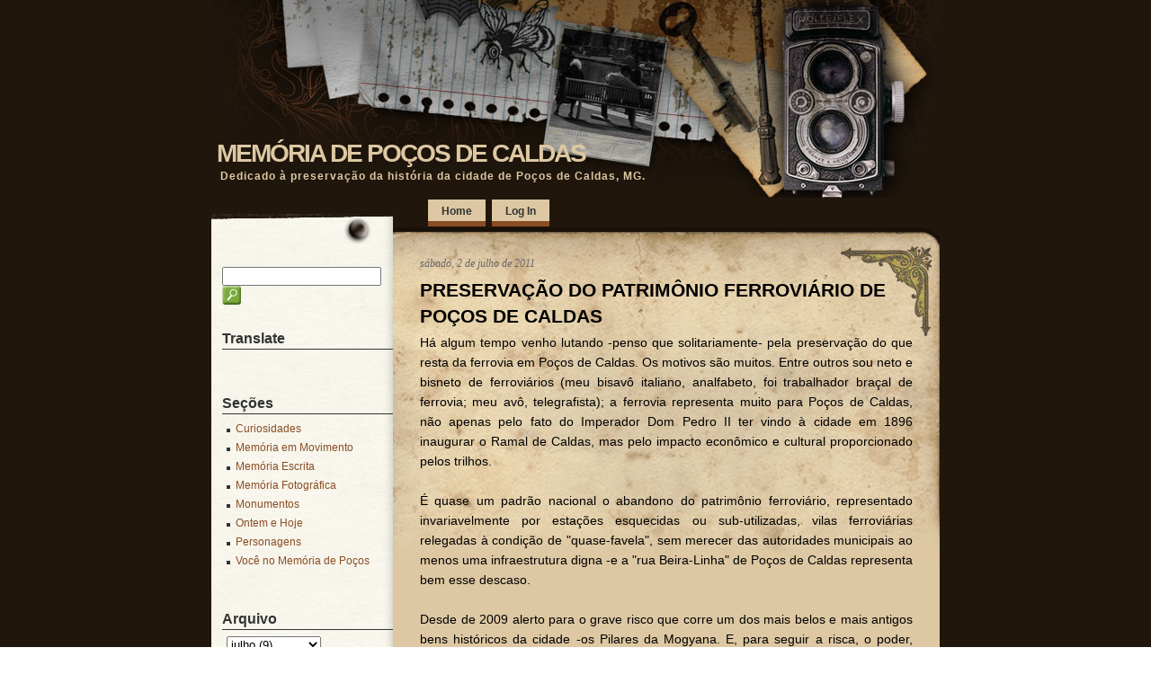

--- FILE ---
content_type: text/html; charset=UTF-8
request_url: http://www.memoriadepocos.com.br/2011/07/preservacao-do-patrimonio-ferroviario.html
body_size: 19918
content:
<!DOCTYPE html>
<html dir='ltr' xmlns='http://www.w3.org/1999/xhtml' xmlns:b='http://www.google.com/2005/gml/b' xmlns:data='http://www.google.com/2005/gml/data' xmlns:expr='http://www.google.com/2005/gml/expr'>
<head>
<link href='https://www.blogger.com/static/v1/widgets/2944754296-widget_css_bundle.css' rel='stylesheet' type='text/css'/>
<meta content='text/html; charset=UTF-8' http-equiv='Content-Type'/>
<meta content='blogger' name='generator'/>
<link href='http://www.memoriadepocos.com.br/favicon.ico' rel='icon' type='image/x-icon'/>
<link href='http://www.memoriadepocos.com.br/2011/07/preservacao-do-patrimonio-ferroviario.html' rel='canonical'/>
<link rel="alternate" type="application/atom+xml" title="MEMÓRIA DE POÇOS DE CALDAS - Atom" href="http://www.memoriadepocos.com.br/feeds/posts/default" />
<link rel="alternate" type="application/rss+xml" title="MEMÓRIA DE POÇOS DE CALDAS - RSS" href="http://www.memoriadepocos.com.br/feeds/posts/default?alt=rss" />
<link rel="service.post" type="application/atom+xml" title="MEMÓRIA DE POÇOS DE CALDAS - Atom" href="https://www.blogger.com/feeds/4063622504868995642/posts/default" />

<link rel="alternate" type="application/atom+xml" title="MEMÓRIA DE POÇOS DE CALDAS - Atom" href="http://www.memoriadepocos.com.br/feeds/3578567424523398485/comments/default" />
<!--Can't find substitution for tag [blog.ieCssRetrofitLinks]-->
<link href='https://blogger.googleusercontent.com/img/b/R29vZ2xl/AVvXsEgwt5coVP2TKZWjnc-6GGDpyThdQCtlAGSXTCWJbje_KMi6e6ZaSazk1hWk_BkXkzxckYENd2PtZYArY-BpyYpFvi_6Z_4BniXvIvPopWH2LkR3nR61fop_0GD-dqv4RA2fiFZ-2zPxlss/s320/mog1.jpg' rel='image_src'/>
<meta content='http://www.memoriadepocos.com.br/2011/07/preservacao-do-patrimonio-ferroviario.html' property='og:url'/>
<meta content='PRESERVAÇÃO DO PATRIMÔNIO FERROVIÁRIO DE POÇOS DE CALDAS' property='og:title'/>
<meta content='Há algum tempo venho lutando -penso que solitariamente- pela preservação do que resta da ferrovia em Poços de Caldas. Os motivos são muitos....' property='og:description'/>
<meta content='https://blogger.googleusercontent.com/img/b/R29vZ2xl/AVvXsEgwt5coVP2TKZWjnc-6GGDpyThdQCtlAGSXTCWJbje_KMi6e6ZaSazk1hWk_BkXkzxckYENd2PtZYArY-BpyYpFvi_6Z_4BniXvIvPopWH2LkR3nR61fop_0GD-dqv4RA2fiFZ-2zPxlss/w1200-h630-p-k-no-nu/mog1.jpg' property='og:image'/>
<title>MEMÓRIA DE POÇOS DE CALDAS: PRESERVAÇÃO DO PATRIMÔNIO FERROVIÁRIO DE POÇOS DE CALDAS</title>
<style id='page-skin-1' type='text/css'><!--
/*
-----------------------------------------------
Blogger Template Style
Name:     Old Album
Author:   Klodian
URL:      www.deluxetemplates.net
Date:     February 2010
License:  This free Blogger template is licensed under the Creative Commons Attribution 3.0 License, which permits both personal and commercial use.
However, to satisfy the 'attribution' clause of the license, you are required to keep the footer links intact which provides due credit to its authors. For more specific details about the license, you may visit the URL below:
http://creativecommons.org/licenses/by/3.0/
----------------------------------------------- */
#navbar-iframe {
display: none !important;
}
/* Variable definitions
====================
<Variable name="bgcolor" description="Page Background Color"
type="color" default="#fff">
<Variable name="textcolor" description="Text Color"
type="color" default="#333">
<Variable name="linkcolor" description="Link Color"
type="color" default="#58a">
<Variable name="pagetitlecolor" description="Blog Title Color"
type="color" default="#666">
<Variable name="descriptioncolor" description="Blog Description Color"
type="color" default="#999">
<Variable name="titlecolor" description="Post Title Color"
type="color" default="#c60">
<Variable name="bordercolor" description="Border Color"
type="color" default="#ccc">
<Variable name="sidebarcolor" description="Sidebar Title Color"
type="color" default="#999">
<Variable name="sidebartextcolor" description="Sidebar Text Color"
type="color" default="#666">
<Variable name="visitedlinkcolor" description="Visited Link Color"
type="color" default="#999">
<Variable name="bodyfont" description="Text Font"
type="font" default="normal normal 100% Georgia, Serif">
<Variable name="headerfont" description="Sidebar Title Font"
type="font"
default="normal normal 78% 'Trebuchet MS',Trebuchet,Arial,Verdana,Sans-serif">
<Variable name="pagetitlefont" description="Blog Title Font"
type="font"
default="normal normal 200% Georgia, Serif">
<Variable name="descriptionfont" description="Blog Description Font"
type="font"
default="normal normal 78% 'Trebuchet MS', Trebuchet, Arial, Verdana, Sans-serif">
<Variable name="postfooterfont" description="Post Footer Font"
type="font"
default="normal normal 78% 'Trebuchet MS', Trebuchet, Arial, Verdana, Sans-serif">
<Variable name="startSide" description="Side where text starts in blog language"
type="automatic" default="left">
<Variable name="endSide" description="Side where text ends in blog language"
type="automatic" default="right">
*/
/* Use this with templates/template-twocol.html */
body {
-moz-background-inline-policy:continuous;
background:url("https://blogger.googleusercontent.com/img/b/R29vZ2xl/AVvXsEiO2rnSVfATvGHleaJk9_zPc7NpFosdFhP0kXYGTo97Va-Xw73XOkFWRC8NpjAjj7XgqckcJLjJxatSoq8uPfExs3mfGwA8zcHVk4_clI64hEluL2LO8Uomk-mBiPgAZH7hBMkBwSwrzI4/s1600/bg.gif") repeat scroll 0 0 transparent;
color:#333333;
font:small Georgia Serif;
margin:0;
}
a:link {
color:#8A4D24;
text-decoration:none;
}
a:visited {
color:#8A4D24;
text-decoration:none;
}
a:hover {
color:#5588AA;
text-decoration:underline;
}
a img {
border-width:0;
}
#header-wrapper {
-moz-background-inline-policy:continuous;
background:url("https://blogger.googleusercontent.com/img/b/R29vZ2xl/AVvXsEjGQe76imaxXWqjPJSUjhKSQR4q3c3Cn2JduroXwpCIWyuguVJjT7jy7ZcwNrcX_tk1D7u9PGOeO4jUDJ2s-n0u5MOuDlzsRZgkeM6vf-9Y_opZriQqY7opV5XLx5488JillRHjAZGpSIk/s1600/header_bg.jpg") no-repeat scroll 0 0 transparent;
height:220px;
margin:0 auto;
width:810px;
}
#header-inner {
background-position:center center;
margin-left:auto;
margin-right:auto;
}
#header {
color:#DDC8A3;
text-align:left;
}
#header h1 {
font:bold 28px arial;
letter-spacing:-2px;
margin:0;
padding:155px 20px 2px 6px;
text-transform:none;
}
#header a {
color:#DDC8A3;
text-decoration:none;
}
#header a:hover {
color:#DDC8A3;
}
#header .description {
color:#DDC8A3;
font:bold 12px arial;
letter-spacing:1px;
margin:0;
max-width:700px;
padding:0 20px 15px 10px;
text-transform:none;
}
#header img {
margin-left:auto;
margin-right:auto;
}
#outer-wrapper {
font:100% arial;
margin:0 auto;
padding:0;
text-align:left;
width:810px;
}
#main-wrapper {
-moz-background-inline-policy:continuous;
background:url("https://blogger.googleusercontent.com/img/b/R29vZ2xl/AVvXsEiQhgyoGZDHAoriPP58Kp9pu3QiwLRrrNxXiER4YW4Eilm12XP5kd38X-sRTOPuRIFleBdE5Lfg6e0gPT0lNIERFg0xm_rLgKyTgy3cU4nC8TI_aJ0LGniE2SWs1A00OexA76u_7LDJ6rQ/s1600/content_bg.gif") no-repeat scroll 0 0 #DDC8A3;
float:right;
margin-bottom:-38px;
overflow:hidden;
padding-left:30px;
padding-right:30px;
padding-top:45px;
width:548px;
}
#sidebar-wrapper {
-moz-background-inline-policy:continuous;
background:url("https://blogger.googleusercontent.com/img/b/R29vZ2xl/AVvXsEiD0Ww8NWqIfC5CsdYgWsW0CYM-XiNtzFOTkrC1lCLufkHlx1PlNdoV-2HmeVWWPr36rkoi72kDCytKsVfG7zkc39P8fclkgRyItXAHm_s4PvIW_9pS2VgMwUR_eo_39tk_pezQe39G6YQ/s1600/sidebar_bg_rpt.gif") repeat-y scroll 0 75px transparent;
float:left;
font-size:12px;
margin-top:75px;
overflow:hidden;
padding-left:12px;
width:190px;
}
h2 {
border-bottom:1px solid #333333;
color:#333333;
font:bold 16px/1.4em arial;
letter-spacing:0;
margin:1.5em 0 7px;
text-transform:none;
}
h2.date-header {
border:medium none;
color:#666666;
font-family:georgia;
font-size:12px;
font-style:italic;
font-weight:normal;
margin:1.5em 0 0.5em;
}
.post {
margin:0.5em 0 1.5em;
padding-bottom:1.5em;
}
.post a {
text-decoration:underline;
}
.post h3 {
color:#626262;
font-size:21px;
font-weight:bold;
line-height:1.4em;
margin:0.25em 0 0;
padding:0 0 4px;
}
.post h3 a, .post h3 a:visited, .post h3 strong {
color:#000000;
display:block;
font-weight:bold;
text-decoration:none;
}
.post h3 strong, .post h3 a:hover {
color:#333333;
}
.post-body {
color:#000000;
font-size:14px;
line-height:1.6em;
margin:0 0 0.75em;
}
.post-body blockquote {
line-height:1.3em;
}
.post-footer {
border-top:1px solid #626262;
color:#666666;
font:italic 12px/1.4em georgia;
letter-spacing:0;
margin:0.75em 0;
padding-left:8px;
padding-top:4px;
text-transform:none;
}
.comment-link {
}
.post img {
border:1px solid #CCCCCC;
padding:2px;
}
.post blockquote {
font-family:georgia;
font-style:italic;
margin:1em 20px;
}
.post blockquote p {
margin:0.75em 0;
}
#comments h4 {
color:#666666;
font-weight:bold;
letter-spacing:0.2em;
line-height:1.4em;
margin:1em 0;
text-transform:none;
}
#comments-block {
line-height:1.6em;
margin:1em 0 1.5em;
}
#comments-block .comment-author {
-moz-background-inline-policy:continuous;
background:none repeat scroll 0 0 #DDCFB0;
border:1px solid #DDCFB0;
font-size:15px;
font-weight:bold;
margin-right:20px;
padding:5px;
}
#comments .blogger-comment-icon, .blogger-comment-icon {
-moz-background-inline-policy:continuous;
background:none repeat scroll 0 0 #EEEEEE;
border-color:#CCCCCC #CCCCCC #EEEEEE;
border-style:solid;
border-width:2px 1px 1px;
line-height:16px;
padding:5px;
}
#comments-block .comment-body {
border-left:1px solid #DDCFB0;
border-right:1px solid #DDCFB0;
margin-left:0;
margin-right:20px;
padding:7px;
}
#comments-block .comment-footer {
border-bottom:1px solid #DDCFB0;
border-left:1px solid #DDCFB0;
border-right:1px solid #DDCFB0;
font-size:11px;
line-height:1.4em;
margin:-0.25em 20px 2em 0;
padding:5px;
text-transform:none;
}
#comments-block .comment-body p {
margin:0 0 0.75em;
}
.deleted-comment {
color:gray;
font-style:italic;
}
#blog-pager-newer-link {
float:left;
}
#blog-pager-older-link {
float:right;
}
#blog-pager {
text-align:center;
}
.feed-links {
clear:both;
line-height:2.5em;
}
.sidebar {
color:#666666;
line-height:1.5em;
}
.sidebar ul {
list-style:none outside none;
margin:0;
padding:0;
}
.sidebar li {
-moz-background-inline-policy:continuous;
background:url("https://blogger.googleusercontent.com/img/b/R29vZ2xl/AVvXsEgcaxudzPv20qXlwkw1fFx2-ZEQYZiffcLFu08upBVmPJWBjYGbpYdlts0I5_0h2ursj3Wp_4Ylbnn1lxL6F9I-XT1F_MTEyc8_T5LCayq7r_EeS1QrWQ0krRoh6vCNJIfQ_sndx_LUEPU/s1600/bulled.png") no-repeat scroll left center transparent;
line-height:1.5em;
margin:0;
padding:0 0 0.25em 10px;
}
.sidebar .widget, .main .widget {
margin:0 0 1.5em;
padding:0 0 1.5em;
}
.main .Blog {
border-bottom-width:0;
}
.profile-img {
border:1px solid #CCCCCC;
float:left;
margin:0 5px 5px 0;
padding:4px;
}
.profile-data {
color:#999999;
font:bold 78%/1.6em 'Trebuchet MS',Trebuchet,Arial,Verdana,Sans-serif;
letter-spacing:0.1em;
margin:0;
text-transform:uppercase;
}
.profile-datablock {
margin:0.5em 0;
}
.profile-textblock {
line-height:1.6em;
margin:0.5em 0;
}
.profile-link {
font:78% 'Trebuchet MS',Trebuchet,Arial,Verdana,Sans-serif;
letter-spacing:0.1em;
text-transform:uppercase;
}
#footer {
-moz-background-inline-policy:continuous;
background:url("https://blogger.googleusercontent.com/img/b/R29vZ2xl/AVvXsEgxf8WbUEvrrCZbgPkUEV-MX4vr2nzWnOvgQPeZGfJZAWGZZPergm2xVjBKeSAolxbjHZKhDFTcUOe2Hm75Ch2SQPHJwMso8CFkAsEUFGEcVQF2VWb-3nUApbCm-JqfWrsyw-5jSyZxDRw/s1600/footer_bg.jpg") no-repeat scroll 0 0 transparent;
clear:both;
font-size:11px;
height:183px;
margin-left:202px;
position:relative;
text-align:left;
width:608px;
}
#footer p#footer_inside {
color:#000000;
padding-left:20px;
padding-top:90px;
position:relative;
text-align:left;
width:580px;
}
#footer img {
margin-top:2px;
vertical-align:text-bottom;
}
#content-wrapper {
-moz-background-inline-policy:continuous;
background:url("https://blogger.googleusercontent.com/img/b/R29vZ2xl/AVvXsEieWt_O-g1yIRF0vXHpbWQb8sJg5OyC4j0P0TipQxClUhtmaX_Tati42xE6aDjhn1X6OsTggQLv7mXRPvh811WWUyTZxQhTbtfiyDcA2zP5vIMj6R1K5Vhao1AcXkem9gd1OU7r3ncyrOY/s1600/side_nav_bg.gif") no-repeat scroll 0 0 transparent;
float:left;
margin-bottom:-16px;
width:810px;
}
ul#top_pages li a, ul#top_pages li a:link, ul#top_pages li a:visited {
color:#333333;
display:block;
text-decoration:none;
}
ul#top_pages li a:hover, ul#top_pages li a:active {
color:#50771C;
display:block;
text-decoration:underline;
}
ul#top_pages {
color:#000000;
float:left;
list-style:none outside none;
margin:2px 0 -30px 234px;
padding:0;
position:relative;
}
ul#top_pages li {
-moz-background-inline-policy:continuous;
background:none repeat scroll 0 0 #DDC8A3;
border-bottom:6px solid #8A4D24;
color:#000000;
float:left;
font-size:12px;
font-weight:bold;
margin-left:7px;
padding:6px 15px 4px;
text-align:center;
}
.widget-content {
padding-left:5px;
}
#searchform {
float:left;
margin-bottom:15px;
margin-left:-3px;
margin-right:0;
padding-top:13px;
text-align:center;
}
#sidebar #searchform #s {
color:#626262;
float:left;
font-size:13px;
height:14px;
margin-left:3px;
padding:2px;
width:156px;
}
* html #sidebar #searchform #s {
font-size:12px;
}
#sidebar #searchsubmit {
float:left;
padding:0 0 0 4px;
}
.widget_search #searchform {
float:left;
margin:0 auto 15px;
padding:0;
text-align:center;
}
* html .widget_search #searchform {
float:left;
margin:0 auto 15px 2px;
padding:0;
text-align:center;
}
.widget_search #searchform #s {
color:#626262;
float:left;
font-size:13px;
height:14px;
padding:2px;
width:156px;
}
* html .widget_search #searchform #s {
font-size:12px;
}
.widget_search #searchsubmit {
float:left;
padding:0 0 0 4px;
}
.single_search {
height:14px;
margin:20px 0 0 160px;
}
.single_search #searchform {
float:left;
margin:0 auto 15px;
padding:0;
text-align:center;
}
* html .single_search #searchform {
float:left;
margin:0 auto 15px 2px;
padding:0;
text-align:center;
}
.single_search #searchform #s {
color:#626262;
float:left;
font-size:13px;
height:14px;
padding:2px;
width:156px;
}
* html .single_search #searchform #s {
font-size:12px;
}
.single_search #searchsubmit {
float:left;
padding:0 0 0 4px;
}

--></style>
<link href='https://www.blogger.com/dyn-css/authorization.css?targetBlogID=4063622504868995642&amp;zx=d8cf399e-57a8-4211-a48c-84fd9d532ddc' media='none' onload='if(media!=&#39;all&#39;)media=&#39;all&#39;' rel='stylesheet'/><noscript><link href='https://www.blogger.com/dyn-css/authorization.css?targetBlogID=4063622504868995642&amp;zx=d8cf399e-57a8-4211-a48c-84fd9d532ddc' rel='stylesheet'/></noscript>
<meta name='google-adsense-platform-account' content='ca-host-pub-1556223355139109'/>
<meta name='google-adsense-platform-domain' content='blogspot.com'/>

</head>
<body>
<div class='navbar section' id='navbar'><div class='widget Navbar' data-version='1' id='Navbar1'><script type="text/javascript">
    function setAttributeOnload(object, attribute, val) {
      if(window.addEventListener) {
        window.addEventListener('load',
          function(){ object[attribute] = val; }, false);
      } else {
        window.attachEvent('onload', function(){ object[attribute] = val; });
      }
    }
  </script>
<div id="navbar-iframe-container"></div>
<script type="text/javascript" src="https://apis.google.com/js/platform.js"></script>
<script type="text/javascript">
      gapi.load("gapi.iframes:gapi.iframes.style.bubble", function() {
        if (gapi.iframes && gapi.iframes.getContext) {
          gapi.iframes.getContext().openChild({
              url: 'https://www.blogger.com/navbar/4063622504868995642?po\x3d3578567424523398485\x26origin\x3dhttp://www.memoriadepocos.com.br',
              where: document.getElementById("navbar-iframe-container"),
              id: "navbar-iframe"
          });
        }
      });
    </script><script type="text/javascript">
(function() {
var script = document.createElement('script');
script.type = 'text/javascript';
script.src = '//pagead2.googlesyndication.com/pagead/js/google_top_exp.js';
var head = document.getElementsByTagName('head')[0];
if (head) {
head.appendChild(script);
}})();
</script>
</div></div>
<div id='outer-wrapper'><div id='wrap2'>
<!-- skip links for text browsers -->
<span id='skiplinks' style='display:none;'>
<a href='#main'>skip to main </a> |
      <a href='#sidebar'>skip to sidebar</a>
</span>
<div id='header-wrapper'>
<div class='header section' id='header'><div class='widget Header' data-version='1' id='Header1'>
<div id='header-inner'>
<div class='titlewrapper'>
<h1 class='title'>
<a href='http://www.memoriadepocos.com.br/'>
MEMÓRIA DE POÇOS DE CALDAS
</a>
</h1>
</div>
<div class='descriptionwrapper'>
<p class='description'><span>Dedicado à preservação da história da cidade de Poços de Caldas, MG.</span></p>
</div>
</div>
</div></div>
</div>
<ul id='top_pages'>
<li class='page_item page-item-2'><a Title='Início' href='http://www.memoriadepocos.com.br/'>Home</a></li>
<li class='page_item page-item-2'><a href='http://www.blogger.com/home' title='Log In'>Log In</a></li>
</ul>
<div id='content-wrapper'>
<div id='crosscol-wrapper' style='text-align:center'>
<div class='crosscol no-items section' id='crosscol'></div>
</div>
<div id='main-wrapper'>
<div class='main section' id='main'><div class='widget Blog' data-version='1' id='Blog1'>
<div class='blog-posts hfeed'>
<!--Can't find substitution for tag [defaultAdStart]-->
<h2 class='date-header'>sábado, 2 de julho de 2011</h2>
<div class='post hentry uncustomized-post-template'>
<a name='3578567424523398485'></a>
<h3 class='post-title entry-title'>
<a href='http://www.memoriadepocos.com.br/2011/07/preservacao-do-patrimonio-ferroviario.html'>PRESERVAÇÃO DO PATRIMÔNIO FERROVIÁRIO DE POÇOS DE CALDAS</a>
</h3>
<div class='post-header-line-1'></div>
<div class='post-body entry-content'>
<div class="MsoNormal" style="margin-bottom: 0pt; text-align: justify;">Há algum tempo venho lutando -penso que solitariamente- pela preservação do que resta da ferrovia em Poços de Caldas. Os motivos são muitos. Entre outros sou neto e bisneto de ferroviários (meu bisavô italiano, analfabeto, foi trabalhador braçal de ferrovia; meu avô, telegrafista); a ferrovia representa muito para Poços de Caldas, não apenas pelo fato do Imperador Dom Pedro II ter vindo à cidade em 1896 inaugurar o Ramal de Caldas, mas pelo impacto econômico e cultural proporcionado pelos trilhos.</div><div class="MsoNormal" style="margin-bottom: 0pt; text-align: justify;">&nbsp;&nbsp; </div><div class="MsoNormal" style="margin-bottom: 0pt; text-align: justify;">É quase um padrão nacional o abandono do patrimônio ferroviário, representado invariavelmente por estações esquecidas ou sub-utilizadas, vilas ferroviárias relegadas à&nbsp;condição de "quase-favela", sem merecer das autoridades municipais ao menos uma infraestrutura digna -e a "rua Beira-Linha" de Poços de Caldas representa bem esse descaso.</div><div class="MsoNormal" style="margin-bottom: 0pt; text-align: justify;">&nbsp;&nbsp; </div><div class="MsoNormal" style="margin-bottom: 0pt; text-align: justify;">Desde de 2009 alerto para o grave risco que corre um dos mais belos e mais antigos bens históricos da cidade -os Pilares da Mogyana. E, para seguir a risca, o poder, especialmente prefeito, vice-prefeita, todos os vereadores e alguns secretários sequer ousaram responder os emails a eles enviados, pedindo um olhar sério para o logradouro, prestes a ser trucidado pela expansão imobiliária que toma conta das regiões entre o Jardim Europa e a PUC.</div><div class="MsoNormal" style="margin-bottom: 0pt; text-align: justify;">&nbsp;&nbsp; </div><div class="MsoNormal" style="margin-bottom: 0pt; text-align: justify;">Como não obtive resposta das autoridades acima -talvez por medo de se comprometerem junto a um cidadão que não lhes traz qualquer benefício direto, também praxe dessa "categoria profissional", restam os caminhos alternativos. Um desses caminhos é o Conselho de Defesa do Patrimônio Histórico. Sou cético em relação à maioria desses conselhos, que para mim quase sempre têm sua existência amparada em meras formalidades legais. Interessante destacar, ainda,&nbsp;que quando interessa, autoridades sabem até o celular de qualquer cidadão e se esmeram no discurso fajuto do democrático contato com o&nbsp; Povo. Balela.</div><div class="MsoNormal" style="margin-bottom: 0pt; text-align: justify;">&nbsp; &nbsp;</div><div class="MsoNormal" style="margin-bottom: 0pt; text-align: justify;">Em 21 de junho de 2011 estive acompanhando uma visita às obras da Thermas Antonio Carlos (assunto para breve) e aproveitei a oportunidade para entregar, em mãos, ao presidente do Conselho acima citado, o material que pode ser lido a seguir.&nbsp;</div><div class="MsoNormal" style="margin-bottom: 0pt; text-align: justify;">&nbsp;&nbsp; </div><div class="MsoNormal" style="margin-bottom: 0pt; text-align: justify;">Se você também é um apaixonado por ferrovias e, como eu, percebe que estamos perdendo o trem -com perdão do trocadilho- de alguns bons projetos (entre os quais o trem turístico de Campinas a Poços de Caldas, que não caminha pela falta de 10 km de trilhos) e a falta de&nbsp;vontade da prefeitura de ao menos ouvir os cidadãos e buscar os recursos de um desses PACs do turismo ou equivalentes, faça um grande favor à nossa cidade e abrace essa causa, encaminhando o assunto para quem você considere importante e corajoso o suficiente para entender que ferrovia não é coisa de museu. E, evidentemente, lembre a eles que ano que vem teremos eleições.</div><div class="MsoNormal" style="margin-bottom: 0pt; text-align: justify;">&nbsp;&nbsp; </div><div class="MsoNormal" style="margin-bottom: 0pt; text-align: justify;">Segue o material encaminhado ao Conselho:</div><div class="MsoNormal" style="margin-bottom: 0cm;">&nbsp; </div><div class="MsoNormal" style="margin-bottom: 0cm;"></div><div class="MsoNormal" style="margin-bottom: 0cm;"><span style="mso-bidi-font-family: Arial; mso-fareast-font-family: &quot;Times New Roman&quot;; mso-fareast-language: PT-BR;">Poços de Caldas, 21 de junho de 2011</span><span style="mso-fareast-font-family: &quot;Times New Roman&quot;; mso-fareast-language: PT-BR;"></span></div><div class="MsoNormal" style="margin-bottom: 0cm;"><br />
</div><div class="MsoNormal" style="margin-bottom: 0cm;"><span style="mso-bidi-font-family: Arial; mso-fareast-font-family: &quot;Times New Roman&quot;; mso-fareast-language: PT-BR;">Ao Sr.</span><span style="mso-fareast-font-family: &quot;Times New Roman&quot;; mso-fareast-language: PT-BR;"></span></div><div class="MsoNormal" style="margin-bottom: 0cm;"><b style="mso-bidi-font-weight: normal;"><span style="mso-bidi-font-family: Arial; mso-fareast-font-family: &quot;Times New Roman&quot;; mso-fareast-language: PT-BR;">Osmero Pelegrinelli Jr.</span></b></div><div class="MsoNormal" style="margin-bottom: 0cm; text-align: justify;"><span style="mso-bidi-font-family: Arial; mso-fareast-font-family: &quot;Times New Roman&quot;; mso-fareast-language: PT-BR;">Presidente do Conselho de Defesa do Patrimônio Histórico, Artístico, Cultural e Turístico de Poços de Caldas</span></div><div class="MsoNormal" style="margin-bottom: 0cm;"><span style="mso-bidi-font-family: Arial; mso-fareast-font-family: &quot;Times New Roman&quot;; mso-fareast-language: PT-BR;"></span></div><div class="MsoNormal" style="margin-bottom: 0cm;"><b style="mso-bidi-font-weight: normal;"><span style="mso-bidi-font-family: Arial; mso-fareast-font-family: &quot;Times New Roman&quot;; mso-fareast-language: PT-BR;">Ref.: Preservação do Patrimônio Ferroviário de Poços de Caldas</span></b></div><div class="MsoNormal" style="margin-bottom: 0cm;"><span style="font-family: &quot;Times New Roman&quot;, &quot;serif&quot;; font-size: 10pt; mso-fareast-font-family: &quot;Times New Roman&quot;; mso-fareast-language: PT-BR;"></span><br />
Senhor Presidente,</div><div class="MsoNormal" style="text-align: justify;">Como jornalista e cidadão, venho lutando pela preservação desse importante patrimônio histórico, tendo abordado a questão pelo menos uma dezena de vezes no blog <i style="mso-bidi-font-style: normal;">Viva Poços!</i> (<a href="http://www.vivapocos.com/">http://www.vivapocos.com/</a>), o qual editei por mais de dois anos, desde 2008. Agora, dedicando-me integralmente ao site Memória de Poços de Caldas (<a href="http://www.memoriadepocos.com.br/">http://www.memoriadepocos.com.br/</a>), vejo nesse contato com o Conselho a oportunidade de aprofundar ainda mais a busca de soluções para os fatos que passo a expor:</div><div class="MsoNormal" style="text-align: justify;">&nbsp;&nbsp; </div><div class="MsoNormal" style="text-align: justify;"><b style="mso-bidi-font-weight: normal;">A Estação</b> - Durante alguns anos, a Estação Ferroviária de Poços de Caldas, conhecida localmente como &#8220;Fepasa&#8221; -a qual insisto tratar de Estação Mogyana, considerando suas origens com o Ramal de Caldas da Cia. Mogyana, inaugurado em 1886 por Dom Pedro II- foi utilizada como sede da Guarda Municipal. O prédio, apesar de ocupado pela Municipalidade, deteriorou-se de tal forma que a simples observação da área externa era desoladora (foto abaixo).</div><div class="separator" style="clear: both; text-align: center;"><a href="https://blogger.googleusercontent.com/img/b/R29vZ2xl/AVvXsEgwt5coVP2TKZWjnc-6GGDpyThdQCtlAGSXTCWJbje_KMi6e6ZaSazk1hWk_BkXkzxckYENd2PtZYArY-BpyYpFvi_6Z_4BniXvIvPopWH2LkR3nR61fop_0GD-dqv4RA2fiFZ-2zPxlss/s1600/mog1.jpg" imageanchor="1" style="margin-left: 1em; margin-right: 1em;"><img border="0" height="239" src="https://blogger.googleusercontent.com/img/b/R29vZ2xl/AVvXsEgwt5coVP2TKZWjnc-6GGDpyThdQCtlAGSXTCWJbje_KMi6e6ZaSazk1hWk_BkXkzxckYENd2PtZYArY-BpyYpFvi_6Z_4BniXvIvPopWH2LkR3nR61fop_0GD-dqv4RA2fiFZ-2zPxlss/s320/mog1.jpg" width="320" /></a></div><div class="MsoNormal" style="text-align: justify;">Bastante modificada em relação ao projeto original, mas ainda assim construção importante e imponente, inclusive tombada pelos órgãos municipais de defesa do patrimônio histórico (prédio e adjacências), a Estação passou por uma reforma recente que lhe devolveu um pouco da vitalidade, mas essa aparência cai diante de uma observação mais detalhada, como a pintura de má qualidade, janelas de madeira deterioradas ou calhas de chuva danificadas (foto a seguir), entre outros, culminando com a instalação de uma porta de vidro &#8220;blindex&#8221; na entrada.</div><div class="separator" style="clear: both; text-align: center;"><a href="https://blogger.googleusercontent.com/img/b/R29vZ2xl/AVvXsEhNGj2r8gObFTSXxxUhatk04x1FO4UNPZaYPhc5EsgQKRumxXlCMHcODdwWRxPBDkfw7fG15dh_B6L85sq5O-Oa82XOfQgQpjYOtcMM1yO2HTm2OpEpXJi48WbIUzD7U4qTslAyjk_X6pM/s1600/mog19.jpg" imageanchor="1" style="margin-left: 1em; margin-right: 1em;"><img border="0" height="240" src="https://blogger.googleusercontent.com/img/b/R29vZ2xl/AVvXsEhNGj2r8gObFTSXxxUhatk04x1FO4UNPZaYPhc5EsgQKRumxXlCMHcODdwWRxPBDkfw7fG15dh_B6L85sq5O-Oa82XOfQgQpjYOtcMM1yO2HTm2OpEpXJi48WbIUzD7U4qTslAyjk_X6pM/s320/mog19.jpg" width="320" /></a></div><div class="MsoNormal" style="text-align: justify;">O local serve hoje à Secretaria Municipal de Turismo, que vem empregando a área contígua à plataforma como espaço de eventos, o que considero inapropriado dadas as características do prédio. Isso sem falar do uso da plataforma da Estação e seu antiquíssimo piso de ladrilho hidráulico servindo de estacionamento a viaturas da secretaria, como flagrado pelo menos duas vezes.</div><div class="separator" style="clear: both; text-align: center;"><a href="https://blogger.googleusercontent.com/img/b/R29vZ2xl/AVvXsEh-z1ArzG6HD6z8PbCBOBFdJrIs5PsyY66WU7QzejbxmgTJJ5ZfTZ-oyvNiSEbIqsp-PqZKLehkJvmqOgGzWjBnvMlDbSk3d6uO1ILSE9Z9KOsk4M2eMaa3wUAwYfPZoXpW6TD3aT3Hd0U/s1600/mog13.JPG" imageanchor="1" style="margin-left: 1em; margin-right: 1em;"><img border="0" height="229" src="https://blogger.googleusercontent.com/img/b/R29vZ2xl/AVvXsEh-z1ArzG6HD6z8PbCBOBFdJrIs5PsyY66WU7QzejbxmgTJJ5ZfTZ-oyvNiSEbIqsp-PqZKLehkJvmqOgGzWjBnvMlDbSk3d6uO1ILSE9Z9KOsk4M2eMaa3wUAwYfPZoXpW6TD3aT3Hd0U/s320/mog13.JPG" width="320" /></a></div><div class="MsoNormal" style="text-align: justify;">Para agravar o panorama, há um posto de combustíveis, de bandeira Ipiranga, que ocupa um galpão vizinho à Estação. Esse construiu uma ampla cobertura, com testada decorada com as cores da empresa petrolífera, que interfere na observação visual da estação, dependendo do ponto em que se olha o prédio. Não bastasse isso, o mesmo estabelecimento construiu, <b style="mso-bidi-font-weight: normal;">sobre o leito da ferrovia</b> -em tese uma área pertencente ao Governo Federal- em trecho imediatamente anterior à Estação, dois muros de tijolos, criando uma área de lavagem de veículos nos fundos do posto. Ao lado desse posto surge novo empreendimento, um restaurante ora em obras, e que já construiu também o seu muro, distanciando ainda mais um eventual acesso aos trilhos.</div><div class="MsoNormal" style="text-align: justify;">&nbsp;&nbsp; </div><div class="MsoNormal" style="text-align: justify;">Na foto a seguir é possível observar um desses muros, com a Estação ao fundo e os trilhos ainda visíveis no leito.</div><div class="separator" style="clear: both; text-align: center;"><a href="https://blogger.googleusercontent.com/img/b/R29vZ2xl/AVvXsEh7VYImSzFFeRFk0YLTi-6JfK7EJhEy9KUTV_4o8qi5dXNj3uArD1Up_nE4iROiDkSsondO50aYle3dKFxjdAR3NlZU-eybdJGCV4Sh1hFmLaWgrkBgw6kGVa_msS3TVxES8Dfn_wf1XVk/s1600/mog18.jpg" imageanchor="1" style="margin-left: 1em; margin-right: 1em;"><img border="0" height="240" src="https://blogger.googleusercontent.com/img/b/R29vZ2xl/AVvXsEh7VYImSzFFeRFk0YLTi-6JfK7EJhEy9KUTV_4o8qi5dXNj3uArD1Up_nE4iROiDkSsondO50aYle3dKFxjdAR3NlZU-eybdJGCV4Sh1hFmLaWgrkBgw6kGVa_msS3TVxES8Dfn_wf1XVk/s320/mog18.jpg" width="320" /></a></div><div class="MsoNormal" style="text-align: justify;"><br />
</div><div class="MsoNormal" style="text-align: justify;"><b style="mso-bidi-font-weight: normal;">Os Pilares da Mogyana</b> - Trata-se de um dos mais antigos patrimônios históricos de Poços de Caldas, de 1883, ainda em sua condição original (fotos abaixo), que sofre agora sério risco de se perder definitivamente por conta da expansão imobiliária que cerca o local de instalação da construção, próximo à PUC-Poços. Em <u>12 de abril de 2010</u> encaminhei um pedido de transformação do espaço em logradouro turístico-ecológico às autoridades de Poços de Caldas -incluindo o Prefeito, a Vice-Prefeita, os 12 vereadores e alguns secretários. Decorrido mais de um ano desde o envio, não houve qualquer retorno por parte dessas autoridades ao pleito, o que configura uma triste desatenção se não com o cidadão, com o tema. O assunto nunca entrou nas &#8220;ordens dos dias&#8221;, embora seja de solução simples e de baixo custo.</div><div class="separator" style="clear: both; text-align: center;"><a href="https://blogger.googleusercontent.com/img/b/R29vZ2xl/AVvXsEjK5joBrkq2ZZNO2wa8HC3As98qns3GJ6lpWqQVUZgqSoJ_HBK6ljnQpVLDpbQaCvmzWok326n80beWw2l6h5sEL_JltbQvtzp6YSAqfHIrMwFm5l1OyaKPTcgMz7OAxOD3Pu2HpFyjeG4/s1600/mog9.jpg" imageanchor="1" style="margin-left: 1em; margin-right: 1em;"><img border="0" height="208" src="https://blogger.googleusercontent.com/img/b/R29vZ2xl/AVvXsEjK5joBrkq2ZZNO2wa8HC3As98qns3GJ6lpWqQVUZgqSoJ_HBK6ljnQpVLDpbQaCvmzWok326n80beWw2l6h5sEL_JltbQvtzp6YSAqfHIrMwFm5l1OyaKPTcgMz7OAxOD3Pu2HpFyjeG4/s320/mog9.jpg" width="320" /></a></div><div style="text-align: center;">&nbsp;<a href="https://blogger.googleusercontent.com/img/b/R29vZ2xl/AVvXsEhxbCRMbtNJvXyL7PuTZ8O9oe2LAeRkLKTkcnBnm3meGxL_tNJ71iMjAFZTWtaP3z2kHsaKASqSmMkjqeX7SKgOs4GLh2irweJAl4UEXuHhQJFKJzqiukdcUAvt00Sp_TJl_h4kDD4wxCc/s1600/mog11.jpg" imageanchor="1" style="margin-left: 1em; margin-right: 1em;"><img border="0" height="240" src="https://blogger.googleusercontent.com/img/b/R29vZ2xl/AVvXsEhxbCRMbtNJvXyL7PuTZ8O9oe2LAeRkLKTkcnBnm3meGxL_tNJ71iMjAFZTWtaP3z2kHsaKASqSmMkjqeX7SKgOs4GLh2irweJAl4UEXuHhQJFKJzqiukdcUAvt00Sp_TJl_h4kDD4wxCc/s320/mog11.jpg" width="320" /></a></div><div class="MsoNormal" style="text-align: justify;"><br />
No momento, discute-se no estado de São Paulo a reativação das viagens de passageiros no trecho Campinas a Poços de Caldas, tendo chegado ao conhecimento do então presidente da Câmara Municipal de Poços de Caldas, ano passado, um posicionamento da Câmara Municipal de São João da Boa Vista - SP, questionando sobre a viabilidade e interesse de Poços de Caldas em participar do projeto, imagina-se nos moldes do bem sucedido trabalho empreendido em Jaguariuna &#8211;SP, que atrai até mesmo turistas estrangeiros para os passeios em composições com locomotivas a vapor. <span style="mso-fareast-font-family: &quot;Times New Roman&quot;; mso-fareast-language: PT-BR;">O Ministério dos Transportes, em carta à Associação Paulista de Municípios, admite a possibilidade de inclusão da linha férrea de passageiros Poços de Caldas-Campinas, em estudo nos <i style="mso-bidi-font-style: normal;">Plano de Revitalização das Ferrovias</i> e <i style="mso-bidi-font-style: normal;">Plano de Resgate do Transporte Ferroviário de Passageiros</i>, conforme descreve o material da Câmara Municipal de São João da Boa Vista &#8211; SP.</span></div><div class="MsoNormal" style="text-align: justify;">&nbsp; </div><div class="MsoNormal" style="text-align: justify;">Cabe destacar que a linha férrea chega até Poços de Caldas, contemplando um belíssimo trecho de serra partindo de Águas da Prata - SP, mas com duas agravantes: a ferrovia serve apenas ao transporte de minério de bauxita, operado pela empresa CBA, do grupo Votorantim; as composições chegam somente até a Estação Bauxita, localizada justamente na CBA, uma vez que os cerca de 10 km que ligam essa estação à estação central de Poços de Caldas foram removidos (foto abaixo) por ocasião da desativação do pequeno trecho.</div><div align="center" class="MsoNormal" style="text-align: center;"><span style="font-size: 10pt; mso-fareast-language: PT-BR; mso-no-proof: yes;"><shape alt="fim de linha.jpg" id="Imagem_x0020_6" o:spid="_x0000_i1031" style="height: 191.25pt; visibility: visible; width: 255pt;" type="#_x0000_t75"><imagedata o:title="fim de linha" src="file:///C:\DOCUME~1\Rubens\CONFIG~1\Temp\msohtmlclip1\01\clip_image007.jpg"></imagedata></shape></span><span style="font-size: 10pt;"></span></div><div class="separator" style="clear: both; text-align: center;"><a href="https://blogger.googleusercontent.com/img/b/R29vZ2xl/AVvXsEjysc9w2eB-r4Dh1HceZW-vcipdcczUhBnhr7BEvavBynRZQK4bSmWJfR6_b2O-mPVJGWeQxMQxBvoSO6_PsS4JloV41g-c1Tg8k_cypTdHgxyVfy0VLl3XYcuLb0FCvFrKnPxZm4X4jK0/s1600/mog7.jpg" imageanchor="1" style="margin-left: 1em; margin-right: 1em;"><img border="0" height="240" src="https://blogger.googleusercontent.com/img/b/R29vZ2xl/AVvXsEjysc9w2eB-r4Dh1HceZW-vcipdcczUhBnhr7BEvavBynRZQK4bSmWJfR6_b2O-mPVJGWeQxMQxBvoSO6_PsS4JloV41g-c1Tg8k_cypTdHgxyVfy0VLl3XYcuLb0FCvFrKnPxZm4X4jK0/s320/mog7.jpg" width="320" /></a></div><div class="MsoNormal" style="text-align: justify;">O mesmo vereador citado, à época presidente da Câmara Municipal, afirmou e<span style="color: #204063; mso-bidi-font-family: Helvetica; mso-fareast-font-family: &quot;Times New Roman&quot;; mso-fareast-language: PT-BR;">m </span><span style="color: #0d0d0d; mso-bidi-font-family: Arial; mso-fareast-font-family: &quot;Times New Roman&quot;; mso-fareast-language: PT-BR;">entrevista ao Jornal de Poços do dia 29/9/10, sobre uma possível reativação do trecho: <i>"Acho que tudo isso é muito possível"</i>, argumentando ainda que existe a possibilidade de incluir a Zona Sul da cidade no trajeto:&nbsp;<i>"O trem é uma grande opção. Algo inteligente, ecológico, sustentável e viável"</i>, mas ressuscitou uma questão gravíssima: o destino dado a cerca de 10 km de trilhos, que ligavam a estação de Poços à estação Bauxita, no bairro Bortolan. Disse o legislador que,&nbsp;quando foi secretário de turismo,&nbsp;<i>"não mediu esforços na tentativa de trabalhar esta questão. No entanto, até mesmo os trilhos, assim como os batentes e dormentes foram desviados. Muitos foram parar em casas de algumas pessoas"</i>, denunciou.</span></div><div class="MsoNormal" style="text-align: justify;"><span style="color: #0d0d0d; mso-bidi-font-family: Arial; mso-fareast-font-family: &quot;Times New Roman&quot;; mso-fareast-language: PT-BR;">&nbsp;&nbsp; </span></div><div class="MsoNormal" style="text-align: justify;"><span style="color: #0d0d0d; mso-bidi-font-family: Arial; mso-fareast-font-family: &quot;Times New Roman&quot;; mso-fareast-language: PT-BR;">Outro local ameaçado é a denominada &#8220;rua Beira-Linha&#8221;, que abriga importante conjunto arquitetônico de residências funcionais da ferrovia, incluindo grandes moradias e casas simples, e a talvez única remanescente &#8220;G<i style="mso-bidi-font-style: normal;">aragem de Trole</i>&#8221; da Mogyana, uma pequena construção de enorme valor histórico. Especialistas que consultei afirmam que o conjunto arquitetônico ali visto é raríssimo, </span>pois na maioria dos lugares foi demolido ou as edificações foram modificadas de tal forma que tornam o de Poços de Caldas uma verdadeira preciosidade.<span style="color: #0d0d0d; mso-bidi-font-family: Arial; mso-fareast-font-family: &quot;Times New Roman&quot;; mso-fareast-language: PT-BR;"></span></div><div class="MsoNormal" style="text-align: justify;"><span style="color: #0d0d0d; mso-bidi-font-family: Arial; mso-fareast-font-family: &quot;Times New Roman&quot;; mso-fareast-language: PT-BR;">&nbsp;&nbsp; </span></div><div class="MsoNormal" style="text-align: justify;"><span style="color: #0d0d0d; mso-bidi-font-family: Arial; mso-fareast-font-family: &quot;Times New Roman&quot;; mso-fareast-language: PT-BR;">Essa &#8220;rua&#8221;, na verdade o antigo leito da ferrovia, no trecho entre a estação central de Poços de Caldas (ora bloqueada pelos muros citados anteriormente) e as proximidades do Cemitério Municipal, é parte de um &#8220;mirabolante&#8221; projeto de transformação em avenida ou ciclovia, e correria paralela à Avenida João Pinheiro, ligando o nada a lugar nenhum e aí sim, sepultando de vez a ferrovia, se concretizado. Fotos a seguir.</span><span style="color: #0d0d0d; font-size: 10pt; mso-bidi-font-family: Arial; mso-fareast-font-family: &quot;Times New Roman&quot;; mso-fareast-language: PT-BR;"></span></div><div class="separator" style="clear: both; text-align: center;"><a href="https://blogger.googleusercontent.com/img/b/R29vZ2xl/AVvXsEj01U4UjCavpxO7TusOw9F4PS0OVQvv48v93f5v862Fw_OK5RAO-5m_rQeDj4SfHD33ytjPwJ_TOf65Kfy-QUTbtgSxhyphenhyphenYGgfvLWSifekZoCGHpOGAsSyN9g7EPjfL0r2F-wT8U1jEOG5I/s1600/mog16.jpg" imageanchor="1" style="margin-left: 1em; margin-right: 1em;"><img border="0" height="239" src="https://blogger.googleusercontent.com/img/b/R29vZ2xl/AVvXsEj01U4UjCavpxO7TusOw9F4PS0OVQvv48v93f5v862Fw_OK5RAO-5m_rQeDj4SfHD33ytjPwJ_TOf65Kfy-QUTbtgSxhyphenhyphenYGgfvLWSifekZoCGHpOGAsSyN9g7EPjfL0r2F-wT8U1jEOG5I/s320/mog16.jpg" width="320" /></a></div><div class="separator" style="clear: both; text-align: center;"><a href="https://blogger.googleusercontent.com/img/b/R29vZ2xl/AVvXsEgp_UuOaOypYDojUlx9RAjNIJp7n7JcWa96B3_WgkrqUUOx4g72gPQzeeQHKMGBnZjFgPzH391VcnnUOD5cyPJq9mzFlsupHYxcpxPLiw3enNOnkZkrHlNNAePtbdqIVKshdzKjp6CYpB0/s1600/mog5.jpg" imageanchor="1" style="margin-left: 1em; margin-right: 1em;"><img border="0" height="239" src="https://blogger.googleusercontent.com/img/b/R29vZ2xl/AVvXsEgp_UuOaOypYDojUlx9RAjNIJp7n7JcWa96B3_WgkrqUUOx4g72gPQzeeQHKMGBnZjFgPzH391VcnnUOD5cyPJq9mzFlsupHYxcpxPLiw3enNOnkZkrHlNNAePtbdqIVKshdzKjp6CYpB0/s320/mog5.jpg" width="320" /></a></div><div style="text-align: center;">&nbsp;<a href="https://blogger.googleusercontent.com/img/b/R29vZ2xl/AVvXsEinPzB6qVEdJRD11stv6EYPMr3pTHlq6hzQstFvbrVS3s-TkfJvBDxbsK-qwWcx8ENBQ3VZR_UNxq9MRPpAnXhgdHeNUi57Ow8VJiKuOmaZjPN69lz9MLN6V35kHeyb1soMfpK4yMUUdaI/s1600/mog6.jpg" imageanchor="1" style="margin-left: 1em; margin-right: 1em;"><img border="0" height="237" src="https://blogger.googleusercontent.com/img/b/R29vZ2xl/AVvXsEinPzB6qVEdJRD11stv6EYPMr3pTHlq6hzQstFvbrVS3s-TkfJvBDxbsK-qwWcx8ENBQ3VZR_UNxq9MRPpAnXhgdHeNUi57Ow8VJiKuOmaZjPN69lz9MLN6V35kHeyb1soMfpK4yMUUdaI/s320/mog6.jpg" width="320" /></a></div><div class="MsoNormal" style="text-align: justify;"><span class="Apple-style-span" style="color: #0d0d0d; font-size: x-small;"><br />
</span></div><div class="MsoNormal" style="text-align: justify;"><span style="color: #0d0d0d;"><span class="Apple-style-span" style="font-family: inherit;">São pleitos deste cidadão, portanto: </span></span></div><div class="MsoNormal" style="text-align: justify;"><span style="color: #0d0d0d;"><span class="Apple-style-span" style="font-family: inherit;">-a preservação e o cumprimento das leis de tombamento da Estação e o conjunto ferroviário adjacente, incluindo a remoção dos muros particulares que fecharam o acesso aos trilhos;</span></span></div><div class="MsoNormal" style="text-align: justify;"><span style="color: #0d0d0d;"><span class="Apple-style-span" style="font-family: inherit;">-a preservação, o tombamento e a transformação do conjunto &#8220;Pilares da Mogyana&#8221; em logradouro turístico;</span></span></div><div class="MsoNormal" style="text-align: justify;"><span style="color: #0d0d0d;"><span class="Apple-style-span" style="font-family: inherit;">-a preservação e tombamento do patrimônio arquitetônico e ferroviário existente na &#8220;rua Beira-Linha&#8221;, encerrando a ideia de transformação do leito da ferrovia em avenida ou ciclovia;</span></span></div><div class="MsoNormal" style="text-align: justify;"><span style="color: #0d0d0d;"><span class="Apple-style-span" style="font-family: inherit;">-a reativação do trecho entre a estação central de Poços de Caldas e a estação Bauxita para, num futuro próximo, ver reativado o trem de passageiros ligando Poços de Caldas ao estado de São Paulo.<span style="mso-spacerun: yes;">&nbsp;&nbsp; </span></span></span></div><div class="MsoNormal" style="text-align: justify;"><span style="color: #0d0d0d;"><span class="Apple-style-span" style="font-family: inherit;">Desde já agradeço a atenção dispensada e coloco-me à disposição.</span></span></div><div class="MsoNormal" style="text-align: justify;"><span style="color: #0d0d0d;"></span><br />
<span class="Apple-style-span" style="color: #0d0d0d;">Rubens Caruso Jr.</span></div><div class="MsoNormal" style="text-align: justify;"></div><div class="MsoNormal" style="text-align: center;"><br />
<span style="color: #0d0d0d; mso-bidi-font-family: Helvetica; mso-fareast-font-family: &quot;Times New Roman&quot;; mso-fareast-language: PT-BR;">Outras imagens importantes:</span></div><div class="separator" style="clear: both; text-align: center;"><a href="https://blogger.googleusercontent.com/img/b/R29vZ2xl/AVvXsEimJFIDgpP6zEwOl1moC_tnMTgxRiM-Th30_16aLnfn1J1T8us8BZgboeRLE8EHitvVJ6yfU2q7dgM6bXOBOKML6JCNe04m7kYrqpGgD8rOX2dc4VStHmRQlcvv7__G8-bAqGYiM1DCulY/s1600/mog14.jpg" imageanchor="1" style="margin-left: 1em; margin-right: 1em;"><img border="0" height="234" src="https://blogger.googleusercontent.com/img/b/R29vZ2xl/AVvXsEimJFIDgpP6zEwOl1moC_tnMTgxRiM-Th30_16aLnfn1J1T8us8BZgboeRLE8EHitvVJ6yfU2q7dgM6bXOBOKML6JCNe04m7kYrqpGgD8rOX2dc4VStHmRQlcvv7__G8-bAqGYiM1DCulY/s320/mog14.jpg" width="320" /></a></div><div class="MsoNormal" style="text-align: center;"><span class="Apple-style-span" style="color: #0d0d0d;">Imperador Dom Pedro II em 1886, ocasião da inauguração da Estação. O Imperador aparece no centro da foto, na metade superior da imagem.</span></div><div class="MsoNormal" style="text-align: center;"><span style="color: #0d0d0d; mso-bidi-font-family: Helvetica; mso-fareast-font-family: &quot;Times New Roman&quot;; mso-fareast-language: PT-BR; mso-no-proof: yes;"><shape alt="anos 40b.jpg" id="Imagem_x0020_13" o:spid="_x0000_i1036" style="height: 165.75pt; visibility: visible; width: 255pt;" type="#_x0000_t75"><imagedata o:title="anos 40b" src="file:///C:\DOCUME~1\Rubens\CONFIG~1\Temp\msohtmlclip1\01\clip_image012.jpg"></imagedata></shape></span><span style="color: #0d0d0d; mso-bidi-font-family: Helvetica; mso-fareast-font-family: &quot;Times New Roman&quot;; mso-fareast-language: PT-BR;"></span></div><div class="MsoNormal" style="text-align: center;"><span style="color: #0d0d0d; mso-bidi-font-family: Helvetica; mso-fareast-font-family: &quot;Times New Roman&quot;; mso-fareast-language: PT-BR;"><br />
</span></div><div class="separator" style="clear: both; text-align: center;"><a href="https://blogger.googleusercontent.com/img/b/R29vZ2xl/AVvXsEjbatTwBBecz-2nkIZGK-zNIR4qn2wztEUvz7sl-yLvSAlplP8LHvmOcTrzNe68IxS_8E2hy8UozB4Xi_GQSas7yFI-AoDUfofYI_REg1zzytVxue4T7OvAGHGaN5g7Av1OOx8UdQ88kz4/s1600/mog8.jpg" imageanchor="1" style="margin-left: 1em; margin-right: 1em;"><img border="0" height="208" src="https://blogger.googleusercontent.com/img/b/R29vZ2xl/AVvXsEjbatTwBBecz-2nkIZGK-zNIR4qn2wztEUvz7sl-yLvSAlplP8LHvmOcTrzNe68IxS_8E2hy8UozB4Xi_GQSas7yFI-AoDUfofYI_REg1zzytVxue4T7OvAGHGaN5g7Av1OOx8UdQ88kz4/s320/mog8.jpg" width="320" /></a></div><div class="MsoNormal" style="text-align: center;"><span class="Apple-style-span" style="color: #0d0d0d;">Passageiros num vagão da Cia. Mogyana &#8211;destino Poços de Caldas.</span></div><div class="MsoNormal" style="text-align: center;"><span style="color: #0d0d0d; mso-bidi-font-family: Helvetica; mso-fareast-font-family: &quot;Times New Roman&quot;; mso-fareast-language: PT-BR; mso-no-proof: yes;"><shape alt="1.jpg" id="Imagem_x0020_14" o:spid="_x0000_i1037" style="height: 189.75pt; visibility: visible; width: 255pt;" type="#_x0000_t75"><imagedata o:title="1" src="file:///C:\DOCUME~1\Rubens\CONFIG~1\Temp\msohtmlclip1\01\clip_image013.jpg"></imagedata></shape></span><span style="color: #0d0d0d; mso-bidi-font-family: Helvetica; mso-fareast-font-family: &quot;Times New Roman&quot;; mso-fareast-language: PT-BR;"></span></div><div class="MsoNormal" style="text-align: center;"><span style="color: #0d0d0d; mso-bidi-font-family: Helvetica; mso-fareast-font-family: &quot;Times New Roman&quot;; mso-fareast-language: PT-BR;"><br />
</span></div><div class="separator" style="clear: both; text-align: center;"><a href="https://blogger.googleusercontent.com/img/b/R29vZ2xl/AVvXsEjPU8_I6JCYSKSMP-OYY_HD4xvsipK2SDb_W4DVjsjYIsdEx2pxpMDQ46q50HSS_fSEBUGGpQNM_JNQey8UT6u7MGgq-J68TjAi_JiCmjJuru9SAlA7oX6X15wqN8JyZBzUUQZWrfvWdl0/s1600/mog15.jpg" imageanchor="1" style="margin-left: 1em; margin-right: 1em;"><img border="0" height="239" src="https://blogger.googleusercontent.com/img/b/R29vZ2xl/AVvXsEjPU8_I6JCYSKSMP-OYY_HD4xvsipK2SDb_W4DVjsjYIsdEx2pxpMDQ46q50HSS_fSEBUGGpQNM_JNQey8UT6u7MGgq-J68TjAi_JiCmjJuru9SAlA7oX6X15wqN8JyZBzUUQZWrfvWdl0/s320/mog15.jpg" width="320" /></a></div><div class="MsoNormal" style="text-align: center;"><span class="Apple-style-span" style="color: #0d0d0d;">Detalhe de 1944 com a logomarca da Cia. Mogyana, localizada junto à rua Beira-Linha</span></div><div class="MsoNormal" style="text-align: center;"><span style="color: #0d0d0d; mso-bidi-font-family: Helvetica; mso-fareast-font-family: &quot;Times New Roman&quot;; mso-fareast-language: PT-BR; mso-no-proof: yes;"><shape alt="locom.jpg" id="Imagem_x0020_15" o:spid="_x0000_i1038" style="height: 170.25pt; visibility: visible; width: 255pt;" type="#_x0000_t75"><imagedata o:title="locom" src="file:///C:\DOCUME~1\Rubens\CONFIG~1\Temp\msohtmlclip1\01\clip_image014.jpg"></imagedata></shape></span><span style="color: #0d0d0d; mso-bidi-font-family: Helvetica; mso-fareast-font-family: &quot;Times New Roman&quot;; mso-fareast-language: PT-BR;"></span></div><div class="MsoNormal" style="text-align: center;"><span style="color: #0d0d0d; mso-bidi-font-family: Helvetica; mso-fareast-font-family: &quot;Times New Roman&quot;; mso-fareast-language: PT-BR;"><br />
</span></div><div class="separator" style="clear: both; text-align: center;"><a href="https://blogger.googleusercontent.com/img/b/R29vZ2xl/AVvXsEhWXv__ETy-GGAycl0bJDItu4_S6uRmGX1zMM1jokpZidZhUFu9BXT9pDj7-EpaafJIV6kOBfXwG4lmXsZhAC89o62mCf5qqEAZip-h6bMsvc6_yvjS_FlAuLgoV2kylU4OD8ekh31YS6M/s1600/mog12.jpg" imageanchor="1" style="margin-left: 1em; margin-right: 1em;"><img border="0" height="213" src="https://blogger.googleusercontent.com/img/b/R29vZ2xl/AVvXsEhWXv__ETy-GGAycl0bJDItu4_S6uRmGX1zMM1jokpZidZhUFu9BXT9pDj7-EpaafJIV6kOBfXwG4lmXsZhAC89o62mCf5qqEAZip-h6bMsvc6_yvjS_FlAuLgoV2kylU4OD8ekh31YS6M/s320/mog12.jpg" width="320" /></a></div><div class="MsoNormal" style="text-align: center;"><span class="Apple-style-span" style="color: #0d0d0d;">Locomotiva a vapor da Cia. Mogyana, restaurada e aguardando para voltar aos trilhos na pequena Monte Alegre do Sul &#8211; SP.</span></div><div class="MsoNormal" style="text-align: center;"><span style="color: #0d0d0d; mso-bidi-font-family: Helvetica; mso-fareast-font-family: &quot;Times New Roman&quot;; mso-fareast-language: PT-BR; mso-no-proof: yes;"><shape alt="bauxita2.jpg" id="Imagem_x0020_16" o:spid="_x0000_i1039" style="height: 191.25pt; visibility: visible; width: 255pt;" type="#_x0000_t75"><imagedata o:title="bauxita2" src="file:///C:\DOCUME~1\Rubens\CONFIG~1\Temp\msohtmlclip1\01\clip_image015.jpg"></imagedata></shape></span><span style="color: #0d0d0d; mso-bidi-font-family: Helvetica; mso-fareast-font-family: &quot;Times New Roman&quot;; mso-fareast-language: PT-BR;"></span></div><div class="separator" style="clear: both; text-align: center;"><a href="https://blogger.googleusercontent.com/img/b/R29vZ2xl/AVvXsEiIsZ1BqsnknFMJKWHy4aUDXlrrc4NoC0l58nm7GPqtt5E7WUOPljXcb88oPK4fpGOiM8GWNaKBW9JYZdIrUq2knF8cYR_gWzJE1CI8WeIH3bO0IamYVzJ_7FE5tRn9Ck6hyKmqAEJ_ldQ/s1600/mog17.jpg" imageanchor="1" style="margin-left: 1em; margin-right: 1em;"><img border="0" height="240" src="https://blogger.googleusercontent.com/img/b/R29vZ2xl/AVvXsEiIsZ1BqsnknFMJKWHy4aUDXlrrc4NoC0l58nm7GPqtt5E7WUOPljXcb88oPK4fpGOiM8GWNaKBW9JYZdIrUq2knF8cYR_gWzJE1CI8WeIH3bO0IamYVzJ_7FE5tRn9Ck6hyKmqAEJ_ldQ/s320/mog17.jpg" width="320" /></a></div><div class="MsoNormal" style="text-align: center;"><span class="Apple-style-span" style="color: #0d0d0d;">Estação Bauxita, junto à CBA, em Poços de Caldas.</span></div><div class="MsoNormal" style="text-align: center;"><span style="color: #0d0d0d;">&nbsp; </span></div><div class="MsoNormal" style="text-align: justify;">Como visto,&nbsp;muito mais que verbas, a escassez é de vontade política. Nada de novo. Chamo&nbsp;ao debate as autoridades, mais uma vez. Espaço aberto&nbsp;para que se manifestem&nbsp;sobre o tema. Quem sabe se unem e formem uma força tarefa como aquela que foi&nbsp;a BH&nbsp;recentemente discutir Paço Municipal.&nbsp;Ou, como opção,&nbsp;que usem a covardia do confortável silêncio.</div><div class="MsoNormal" style="text-align: justify;">&nbsp; </div><div class="MsoNormal" style="text-align: justify;">Clique nas imagens do&nbsp;Memória de Poços de Caldas para ampliá-las.</div><div class="MsoNormal" style="text-align: justify;">&nbsp;&nbsp;&#65279;</div>
<div style='clear: both;'></div>
</div>
<div class='post-footer'>
<div class='post-footer-line post-footer-line-1'>
<span class='post-author vcard'>
Postado por
<span class='fn'>Rubens Caruso Jr.</span>
</span>
<span class='post-timestamp'>
às
<a class='timestamp-link' href='http://www.memoriadepocos.com.br/2011/07/preservacao-do-patrimonio-ferroviario.html' rel='bookmark' title='permanent link'><abbr class='published' title='2011-07-02T10:06:00-04:00'>10:06</abbr></a>
</span>
<span class='reaction-buttons'>
</span>
<span class='star-ratings'>
</span>
<span class='post-comment-link'>
</span>
<span class='post-backlinks post-comment-link'>
</span>
<span class='post-icons'>
<span class='item-control blog-admin pid-1272025922'>
<a href='https://www.blogger.com/post-edit.g?blogID=4063622504868995642&postID=3578567424523398485&from=pencil' title='Editar post'>
<img alt='' class='icon-action' height='18' src='http://www.blogger.com/img/icon18_edit_allbkg.gif' width='18'/>
</a>
</span>
</span>
</div>
<div class='post-footer-line post-footer-line-2'>
<span class='post-labels'>
</span>
</div>
<div class='post-footer-line post-footer-line-3'>
<span class='post-location'>
</span>
</div>
</div>
</div>
<div class='comments' id='comments'>
<a name='comments'></a>
<h4>
2
comentários:
        
</h4>
<dl class='avatar-comment-indent' id='comments-block'>
<dt class='comment-author ' id='c7455183401497670412'>
<a name='c7455183401497670412'></a>
<div class="avatar-image-container avatar-stock"><span dir="ltr"><a href="http://caecasa.blogspot.com/" target="" rel="nofollow" onclick=""><img src="//resources.blogblog.com/img/blank.gif" width="35" height="35" alt="" title="claudia sovisi">

</a></span></div>
<a href='http://caecasa.blogspot.com/' rel='nofollow'>claudia sovisi</a>
disse...
</dt>
<dd class='comment-body'>
<p>uma pena mesmo, perde o turismo também, lá em campos do jordão o trem faz o maior sucesso, eles poderiam seguir o exemplo, seria mais uma atração nessa bela cidade</p>
</dd>
<dd class='comment-footer'>
<span class='comment-timestamp'>
<a href='http://www.memoriadepocos.com.br/2011/07/preservacao-do-patrimonio-ferroviario.html?showComment=1309629509384#c7455183401497670412' title='comment permalink'>
2 de julho de 2011 às 13:58
</a>
<span class='item-control blog-admin pid-707206166'>
<a href='https://www.blogger.com/comment/delete/4063622504868995642/7455183401497670412' title='Excluir comentário'>
<img src='http://www.blogger.com/img/icon_delete13.gif'/>
</a>
</span>
</span>
</dd>
<dt class='comment-author ' id='c2077233243030556615'>
<a name='c2077233243030556615'></a>
<div class="avatar-image-container avatar-stock"><span dir="ltr"><img src="//resources.blogblog.com/img/blank.gif" width="35" height="35" alt="" title="FABIANA">

</span></div>
FABIANA
disse...
</dt>
<dd class='comment-body'>
<p>Sou moradora a 30 anos nesse bairro, amo meu bairro, apesar de ser considerado um bairro abandonado.<br />Sonho tambem quem sabe um dia, voltar a escutar o barulho do trem. nao um barulho de fabrica que fica aos fundos de minha casa.</p>
</dd>
<dd class='comment-footer'>
<span class='comment-timestamp'>
<a href='http://www.memoriadepocos.com.br/2011/07/preservacao-do-patrimonio-ferroviario.html?showComment=1313808134337#c2077233243030556615' title='comment permalink'>
19 de agosto de 2011 às 22:42
</a>
<span class='item-control blog-admin pid-707206166'>
<a href='https://www.blogger.com/comment/delete/4063622504868995642/2077233243030556615' title='Excluir comentário'>
<img src='http://www.blogger.com/img/icon_delete13.gif'/>
</a>
</span>
</span>
</dd>
</dl>
<p class='comment-footer'>
<div class='comment-form'>
<a name='comment-form'></a>
<h4 id='comment-post-message'>Postar um comentário</h4>
<p>Memória de Poços de Caldas é um trabalho cultural, sem fins lucrativos, e democrático. Aqueles que quiserem se comunicar diretamente com o autor podem fazê-lo pelo email rubens.caruso@uol.com.br .<br /></p>
<a href='https://www.blogger.com/comment/frame/4063622504868995642?po=3578567424523398485&hl=pt-BR&saa=85391&origin=http://www.memoriadepocos.com.br' id='comment-editor-src'></a>
<iframe allowtransparency='true' class='blogger-iframe-colorize blogger-comment-from-post' frameborder='0' height='410px' id='comment-editor' name='comment-editor' src='' width='100%'></iframe>
<script src='https://www.blogger.com/static/v1/jsbin/2830521187-comment_from_post_iframe.js' type='text/javascript'></script>
<script type='text/javascript'>
      BLOG_CMT_createIframe('https://www.blogger.com/rpc_relay.html');
    </script>
</div>
</p>
<div id='backlinks-container'>
<div id='Blog1_backlinks-container'>
</div>
</div>
</div>
<!--Can't find substitution for tag [adEnd]-->
</div>
<div class='blog-pager' id='blog-pager'>
<span id='blog-pager-newer-link'>
<a class='blog-pager-newer-link' href='http://www.memoriadepocos.com.br/2011/07/o-trem-das-aguas-termais.html' id='Blog1_blog-pager-newer-link' title='Postagem mais recente'>Postagem mais recente</a>
</span>
<span id='blog-pager-older-link'>
<a class='blog-pager-older-link' href='http://www.memoriadepocos.com.br/2011/06/villa-junqueira.html' id='Blog1_blog-pager-older-link' title='Postagem mais antiga'>Postagem mais antiga</a>
</span>
<a class='home-link' href='http://www.memoriadepocos.com.br/'>Página inicial</a>
</div>
<div class='clear'></div>
</div></div>
</div>
<div id='sidebar-wrapper'>
<form action='/search' id='searchthis' method='get'>
<div>
<input id='s' name='q' type='text' value=''/>
<input id='searchsubmit' src='https://blogger.googleusercontent.com/img/b/R29vZ2xl/AVvXsEi-lZ-1u_Sl3FUXwm5WLHWRtO2I5be29_EOE7FYzFLoFTcYmZ9vip9liWJzoPFk3smHT5LnPO3T1SdGdWYZ55XJanhPjuLdb2mmvD60bCtKQIHO9MeJ2Axc9qLJxItz83SaoWoua2qqTCI/s1600/search_btn.gif' type='image' value='Search'/>
</div>
</form>
<div class='sidebar section' id='sidebar'><div class='widget Translate' data-version='1' id='Translate1'>
<h2 class='title'>Translate</h2>
<div id='google_translate_element'></div>
<script>
    function googleTranslateElementInit() {
      new google.translate.TranslateElement({
        pageLanguage: 'pt',
        autoDisplay: 'true',
        layout: google.translate.TranslateElement.InlineLayout.SIMPLE
      }, 'google_translate_element');
    }
  </script>
<script src='//translate.google.com/translate_a/element.js?cb=googleTranslateElementInit'></script>
<div class='clear'></div>
</div><div class='widget Label' data-version='1' id='Label1'>
<h2>Seções</h2>
<div class='widget-content list-label-widget-content'>
<ul>
<li>
<a dir='ltr' href='http://www.memoriadepocos.com.br/search/label/Curiosidades'>Curiosidades</a>
</li>
<li>
<a dir='ltr' href='http://www.memoriadepocos.com.br/search/label/Mem%C3%B3ria%20em%20Movimento'>Memória em Movimento</a>
</li>
<li>
<a dir='ltr' href='http://www.memoriadepocos.com.br/search/label/Mem%C3%B3ria%20Escrita'>Memória Escrita</a>
</li>
<li>
<a dir='ltr' href='http://www.memoriadepocos.com.br/search/label/Mem%C3%B3ria%20Fotogr%C3%A1fica'>Memória Fotográfica</a>
</li>
<li>
<a dir='ltr' href='http://www.memoriadepocos.com.br/search/label/Monumentos'>Monumentos</a>
</li>
<li>
<a dir='ltr' href='http://www.memoriadepocos.com.br/search/label/Ontem%20e%20Hoje'>Ontem e Hoje</a>
</li>
<li>
<a dir='ltr' href='http://www.memoriadepocos.com.br/search/label/Personagens'>Personagens</a>
</li>
<li>
<a dir='ltr' href='http://www.memoriadepocos.com.br/search/label/Voc%C3%AA%20no%20Mem%C3%B3ria%20de%20Po%C3%A7os'>Você no Memória de Poços</a>
</li>
</ul>
<div class='clear'></div>
</div>
</div><div class='widget BlogArchive' data-version='1' id='BlogArchive1'>
<h2>Arquivo</h2>
<div class='widget-content'>
<div id='ArchiveList'>
<div id='BlogArchive1_ArchiveList'>
<select id='BlogArchive1_ArchiveMenu'>
<option value=''>Arquivo</option>
<option value='http://www.memoriadepocos.com.br/2022/11/'>novembro (1)</option>
<option value='http://www.memoriadepocos.com.br/2021/12/'>dezembro (2)</option>
<option value='http://www.memoriadepocos.com.br/2021/11/'>novembro (1)</option>
<option value='http://www.memoriadepocos.com.br/2021/10/'>outubro (1)</option>
<option value='http://www.memoriadepocos.com.br/2020/05/'>maio (1)</option>
<option value='http://www.memoriadepocos.com.br/2019/10/'>outubro (1)</option>
<option value='http://www.memoriadepocos.com.br/2019/09/'>setembro (1)</option>
<option value='http://www.memoriadepocos.com.br/2019/08/'>agosto (1)</option>
<option value='http://www.memoriadepocos.com.br/2019/03/'>março (3)</option>
<option value='http://www.memoriadepocos.com.br/2018/03/'>março (2)</option>
<option value='http://www.memoriadepocos.com.br/2017/07/'>julho (1)</option>
<option value='http://www.memoriadepocos.com.br/2017/05/'>maio (2)</option>
<option value='http://www.memoriadepocos.com.br/2017/01/'>janeiro (1)</option>
<option value='http://www.memoriadepocos.com.br/2016/11/'>novembro (3)</option>
<option value='http://www.memoriadepocos.com.br/2016/10/'>outubro (1)</option>
<option value='http://www.memoriadepocos.com.br/2016/05/'>maio (1)</option>
<option value='http://www.memoriadepocos.com.br/2016/04/'>abril (6)</option>
<option value='http://www.memoriadepocos.com.br/2016/02/'>fevereiro (1)</option>
<option value='http://www.memoriadepocos.com.br/2015/12/'>dezembro (2)</option>
<option value='http://www.memoriadepocos.com.br/2015/11/'>novembro (1)</option>
<option value='http://www.memoriadepocos.com.br/2015/10/'>outubro (1)</option>
<option value='http://www.memoriadepocos.com.br/2015/07/'>julho (1)</option>
<option value='http://www.memoriadepocos.com.br/2015/03/'>março (1)</option>
<option value='http://www.memoriadepocos.com.br/2015/02/'>fevereiro (1)</option>
<option value='http://www.memoriadepocos.com.br/2014/11/'>novembro (1)</option>
<option value='http://www.memoriadepocos.com.br/2014/08/'>agosto (1)</option>
<option value='http://www.memoriadepocos.com.br/2014/06/'>junho (2)</option>
<option value='http://www.memoriadepocos.com.br/2014/05/'>maio (1)</option>
<option value='http://www.memoriadepocos.com.br/2014/02/'>fevereiro (1)</option>
<option value='http://www.memoriadepocos.com.br/2014/01/'>janeiro (2)</option>
<option value='http://www.memoriadepocos.com.br/2013/12/'>dezembro (1)</option>
<option value='http://www.memoriadepocos.com.br/2013/11/'>novembro (2)</option>
<option value='http://www.memoriadepocos.com.br/2013/10/'>outubro (1)</option>
<option value='http://www.memoriadepocos.com.br/2013/09/'>setembro (3)</option>
<option value='http://www.memoriadepocos.com.br/2013/08/'>agosto (3)</option>
<option value='http://www.memoriadepocos.com.br/2013/05/'>maio (6)</option>
<option value='http://www.memoriadepocos.com.br/2013/04/'>abril (2)</option>
<option value='http://www.memoriadepocos.com.br/2013/03/'>março (2)</option>
<option value='http://www.memoriadepocos.com.br/2013/02/'>fevereiro (3)</option>
<option value='http://www.memoriadepocos.com.br/2013/01/'>janeiro (2)</option>
<option value='http://www.memoriadepocos.com.br/2012/12/'>dezembro (3)</option>
<option value='http://www.memoriadepocos.com.br/2012/11/'>novembro (5)</option>
<option value='http://www.memoriadepocos.com.br/2012/10/'>outubro (4)</option>
<option value='http://www.memoriadepocos.com.br/2012/09/'>setembro (4)</option>
<option value='http://www.memoriadepocos.com.br/2012/08/'>agosto (5)</option>
<option value='http://www.memoriadepocos.com.br/2012/07/'>julho (3)</option>
<option value='http://www.memoriadepocos.com.br/2012/06/'>junho (3)</option>
<option value='http://www.memoriadepocos.com.br/2012/05/'>maio (15)</option>
<option value='http://www.memoriadepocos.com.br/2012/04/'>abril (11)</option>
<option value='http://www.memoriadepocos.com.br/2012/03/'>março (13)</option>
<option value='http://www.memoriadepocos.com.br/2012/02/'>fevereiro (19)</option>
<option value='http://www.memoriadepocos.com.br/2012/01/'>janeiro (15)</option>
<option value='http://www.memoriadepocos.com.br/2011/12/'>dezembro (14)</option>
<option value='http://www.memoriadepocos.com.br/2011/11/'>novembro (7)</option>
<option value='http://www.memoriadepocos.com.br/2011/10/'>outubro (13)</option>
<option value='http://www.memoriadepocos.com.br/2011/09/'>setembro (19)</option>
<option value='http://www.memoriadepocos.com.br/2011/08/'>agosto (19)</option>
<option value='http://www.memoriadepocos.com.br/2011/07/'>julho (9)</option>
<option value='http://www.memoriadepocos.com.br/2011/06/'>junho (10)</option>
<option value='http://www.memoriadepocos.com.br/2011/05/'>maio (11)</option>
<option value='http://www.memoriadepocos.com.br/2011/04/'>abril (23)</option>
<option value='http://www.memoriadepocos.com.br/2011/03/'>março (22)</option>
<option value='http://www.memoriadepocos.com.br/2011/02/'>fevereiro (25)</option>
<option value='http://www.memoriadepocos.com.br/2011/01/'>janeiro (26)</option>
<option value='http://www.memoriadepocos.com.br/2010/12/'>dezembro (16)</option>
<option value='http://www.memoriadepocos.com.br/2010/11/'>novembro (6)</option>
<option value='http://www.memoriadepocos.com.br/2010/10/'>outubro (8)</option>
<option value='http://www.memoriadepocos.com.br/2010/09/'>setembro (21)</option>
<option value='http://www.memoriadepocos.com.br/2010/08/'>agosto (8)</option>
<option value='http://www.memoriadepocos.com.br/2010/07/'>julho (13)</option>
<option value='http://www.memoriadepocos.com.br/2010/06/'>junho (19)</option>
<option value='http://www.memoriadepocos.com.br/2010/05/'>maio (11)</option>
</select>
</div>
</div>
<div class='clear'></div>
</div>
</div><div class='widget LinkList' data-version='1' id='LinkList1'>
<h2>Visite também:</h2>
<div class='widget-content'>
<ul>
<li><a href='http://www.vivapocos.com/'>http://www.vivapocos.com</a></li>
</ul>
<div class='clear'></div>
</div>
</div><div class='widget Profile' data-version='1' id='Profile1'>
<h2>O Editor</h2>
<div class='widget-content'>
<dl class='profile-datablock'>
<dt class='profile-data'>
<a class='profile-name-link g-profile' href='https://www.blogger.com/profile/13048745978406515860' rel='author' style='background-image: url(//www.blogger.com/img/logo-16.png);'>
Rubens Caruso Jr.
</a>
</dt>
<dd class='profile-data'>
</dd>
</dl>
<a class='profile-link' href='https://www.blogger.com/profile/13048745978406515860' rel='author'>Ver meu perfil completo</a>
<div class='clear'></div>
</div>
</div><div class='widget HTML' data-version='1' id='HTML2'>
<div class='widget-content'>
<a href="https://blogger.googleusercontent.com/img/b/R29vZ2xl/AVvXsEjNv1x_5sz8O3R5Vw3b6iQeJ6jQIkD3v09_NnZGLoY4UiIJNiN4mykKb0g7eTJJK5ar2sGAkyCSkdfZHMVh8QGnZgTHaeIotUXMEkg3PcHAX-26sUCNkJlUXRepY300FvasVrA1nuVTqg/s1600-h/Jrblogok.jpg"><img style="TEXT-ALIGN: center; MARGIN: 0px auto 10px; WIDTH: 112px; DISPLAY: block; HEIGHT: 137px; CURSOR: hand" id="BLOGGER_PHOTO_ID_5444097073396042098" border="0" alt="" src="https://blogger.googleusercontent.com/img/b/R29vZ2xl/AVvXsEjNv1x_5sz8O3R5Vw3b6iQeJ6jQIkD3v09_NnZGLoY4UiIJNiN4mykKb0g7eTJJK5ar2sGAkyCSkdfZHMVh8QGnZgTHaeIotUXMEkg3PcHAX-26sUCNkJlUXRepY300FvasVrA1nuVTqg/s400/Jrblogok.jpg" /></a>
<div></div>
</div>
<div class='clear'></div>
</div><div class='widget HTML' data-version='1' id='HTML1'>
<h2 class='title'>Visitantes:</h2>
<div class='widget-content'>
<a href="http://www.webcontadores.com" target="_Blank">Obrigado!</a><br />
<script src="http://counter1.webcontadores.com/private/counter.js?c=0588dcd36e1b88ee6dd8a46d94ebde11"></script>
</div>
<div class='clear'></div>
</div><div class='widget HTML' data-version='1' id='HTML4'>
<h2 class='title'>De onde:</h2>
<div class='widget-content'>
<script type="text/javascript" src="http://jf.revolvermaps.com/t.js"></script><script type="text/javascript">rmt_ki101('8',160,'5oux637j9q1','baff00');</script>
</div>
<div class='clear'></div>
</div></div>
</div>
<!-- spacer for skins that want sidebar and main to be the same height-->
<div class='clear'>&#160;</div>
</div>
<!-- end content-wrapper -->
<div id='footer'>
<p id='footer_inside'>Copyright  2010 - <a href='http://www.memoriadepocos.com.br/'>MEMÓRIA DE POÇOS DE CALDAS</a> All Rights Reserved. Powered by <a href='http://blogger.com'>Blogger</a><br/>
<a href='http://www.deluxetemplates.net/'>Blogger Templates</a> created by <a href='http://www.deluxetemplates.net/' rel='nofollow'>Deluxe Templates</a> | <a href='http://www.bloggershowcase.net/'>Blogger Showcase</a></p>
</div>
</div></div>
<!-- end outer-wrapper -->

<script type="text/javascript" src="https://www.blogger.com/static/v1/widgets/3845888474-widgets.js"></script>
<script type='text/javascript'>
window['__wavt'] = 'AOuZoY7bvEh_wxqzUO2itjz69EUGuRCDvg:1768677661879';_WidgetManager._Init('//www.blogger.com/rearrange?blogID\x3d4063622504868995642','//www.memoriadepocos.com.br/2011/07/preservacao-do-patrimonio-ferroviario.html','4063622504868995642');
_WidgetManager._SetDataContext([{'name': 'blog', 'data': {'blogId': '4063622504868995642', 'title': 'MEM\xd3RIA DE PO\xc7OS DE CALDAS', 'url': 'http://www.memoriadepocos.com.br/2011/07/preservacao-do-patrimonio-ferroviario.html', 'canonicalUrl': 'http://www.memoriadepocos.com.br/2011/07/preservacao-do-patrimonio-ferroviario.html', 'homepageUrl': 'http://www.memoriadepocos.com.br/', 'searchUrl': 'http://www.memoriadepocos.com.br/search', 'canonicalHomepageUrl': 'http://www.memoriadepocos.com.br/', 'blogspotFaviconUrl': 'http://www.memoriadepocos.com.br/favicon.ico', 'bloggerUrl': 'https://www.blogger.com', 'hasCustomDomain': true, 'httpsEnabled': false, 'enabledCommentProfileImages': true, 'gPlusViewType': 'FILTERED_POSTMOD', 'adultContent': false, 'analyticsAccountNumber': '', 'encoding': 'UTF-8', 'locale': 'pt-BR', 'localeUnderscoreDelimited': 'pt_br', 'languageDirection': 'ltr', 'isPrivate': false, 'isMobile': false, 'isMobileRequest': false, 'mobileClass': '', 'isPrivateBlog': false, 'isDynamicViewsAvailable': true, 'feedLinks': '\x3clink rel\x3d\x22alternate\x22 type\x3d\x22application/atom+xml\x22 title\x3d\x22MEM\xd3RIA DE PO\xc7OS DE CALDAS - Atom\x22 href\x3d\x22http://www.memoriadepocos.com.br/feeds/posts/default\x22 /\x3e\n\x3clink rel\x3d\x22alternate\x22 type\x3d\x22application/rss+xml\x22 title\x3d\x22MEM\xd3RIA DE PO\xc7OS DE CALDAS - RSS\x22 href\x3d\x22http://www.memoriadepocos.com.br/feeds/posts/default?alt\x3drss\x22 /\x3e\n\x3clink rel\x3d\x22service.post\x22 type\x3d\x22application/atom+xml\x22 title\x3d\x22MEM\xd3RIA DE PO\xc7OS DE CALDAS - Atom\x22 href\x3d\x22https://www.blogger.com/feeds/4063622504868995642/posts/default\x22 /\x3e\n\n\x3clink rel\x3d\x22alternate\x22 type\x3d\x22application/atom+xml\x22 title\x3d\x22MEM\xd3RIA DE PO\xc7OS DE CALDAS - Atom\x22 href\x3d\x22http://www.memoriadepocos.com.br/feeds/3578567424523398485/comments/default\x22 /\x3e\n', 'meTag': '', 'adsenseHostId': 'ca-host-pub-1556223355139109', 'adsenseHasAds': false, 'adsenseAutoAds': false, 'boqCommentIframeForm': true, 'loginRedirectParam': '', 'isGoogleEverywhereLinkTooltipEnabled': true, 'view': '', 'dynamicViewsCommentsSrc': '//www.blogblog.com/dynamicviews/4224c15c4e7c9321/js/comments.js', 'dynamicViewsScriptSrc': '//www.blogblog.com/dynamicviews/2dfa401275732ff9', 'plusOneApiSrc': 'https://apis.google.com/js/platform.js', 'disableGComments': true, 'interstitialAccepted': false, 'sharing': {'platforms': [{'name': 'Gerar link', 'key': 'link', 'shareMessage': 'Gerar link', 'target': ''}, {'name': 'Facebook', 'key': 'facebook', 'shareMessage': 'Compartilhar no Facebook', 'target': 'facebook'}, {'name': 'Postar no blog!', 'key': 'blogThis', 'shareMessage': 'Postar no blog!', 'target': 'blog'}, {'name': 'X', 'key': 'twitter', 'shareMessage': 'Compartilhar no X', 'target': 'twitter'}, {'name': 'Pinterest', 'key': 'pinterest', 'shareMessage': 'Compartilhar no Pinterest', 'target': 'pinterest'}, {'name': 'E-mail', 'key': 'email', 'shareMessage': 'E-mail', 'target': 'email'}], 'disableGooglePlus': true, 'googlePlusShareButtonWidth': 0, 'googlePlusBootstrap': '\x3cscript type\x3d\x22text/javascript\x22\x3ewindow.___gcfg \x3d {\x27lang\x27: \x27pt_BR\x27};\x3c/script\x3e'}, 'hasCustomJumpLinkMessage': false, 'jumpLinkMessage': 'Leia mais', 'pageType': 'item', 'postId': '3578567424523398485', 'postImageThumbnailUrl': 'https://blogger.googleusercontent.com/img/b/R29vZ2xl/AVvXsEgwt5coVP2TKZWjnc-6GGDpyThdQCtlAGSXTCWJbje_KMi6e6ZaSazk1hWk_BkXkzxckYENd2PtZYArY-BpyYpFvi_6Z_4BniXvIvPopWH2LkR3nR61fop_0GD-dqv4RA2fiFZ-2zPxlss/s72-c/mog1.jpg', 'postImageUrl': 'https://blogger.googleusercontent.com/img/b/R29vZ2xl/AVvXsEgwt5coVP2TKZWjnc-6GGDpyThdQCtlAGSXTCWJbje_KMi6e6ZaSazk1hWk_BkXkzxckYENd2PtZYArY-BpyYpFvi_6Z_4BniXvIvPopWH2LkR3nR61fop_0GD-dqv4RA2fiFZ-2zPxlss/s320/mog1.jpg', 'pageName': 'PRESERVA\xc7\xc3O DO PATRIM\xd4NIO FERROVI\xc1RIO DE PO\xc7OS DE CALDAS', 'pageTitle': 'MEM\xd3RIA DE PO\xc7OS DE CALDAS: PRESERVA\xc7\xc3O DO PATRIM\xd4NIO FERROVI\xc1RIO DE PO\xc7OS DE CALDAS'}}, {'name': 'features', 'data': {}}, {'name': 'messages', 'data': {'edit': 'Editar', 'linkCopiedToClipboard': 'Link copiado para a \xe1rea de transfer\xeancia.', 'ok': 'Ok', 'postLink': 'Link da postagem'}}, {'name': 'template', 'data': {'name': 'custom', 'localizedName': 'Personalizar', 'isResponsive': false, 'isAlternateRendering': false, 'isCustom': true}}, {'name': 'view', 'data': {'classic': {'name': 'classic', 'url': '?view\x3dclassic'}, 'flipcard': {'name': 'flipcard', 'url': '?view\x3dflipcard'}, 'magazine': {'name': 'magazine', 'url': '?view\x3dmagazine'}, 'mosaic': {'name': 'mosaic', 'url': '?view\x3dmosaic'}, 'sidebar': {'name': 'sidebar', 'url': '?view\x3dsidebar'}, 'snapshot': {'name': 'snapshot', 'url': '?view\x3dsnapshot'}, 'timeslide': {'name': 'timeslide', 'url': '?view\x3dtimeslide'}, 'isMobile': false, 'title': 'PRESERVA\xc7\xc3O DO PATRIM\xd4NIO FERROVI\xc1RIO DE PO\xc7OS DE CALDAS', 'description': 'H\xe1 algum tempo venho lutando -penso que solitariamente- pela preserva\xe7\xe3o do que resta da ferrovia em Po\xe7os de Caldas. Os motivos s\xe3o muitos....', 'featuredImage': 'https://blogger.googleusercontent.com/img/b/R29vZ2xl/AVvXsEgwt5coVP2TKZWjnc-6GGDpyThdQCtlAGSXTCWJbje_KMi6e6ZaSazk1hWk_BkXkzxckYENd2PtZYArY-BpyYpFvi_6Z_4BniXvIvPopWH2LkR3nR61fop_0GD-dqv4RA2fiFZ-2zPxlss/s320/mog1.jpg', 'url': 'http://www.memoriadepocos.com.br/2011/07/preservacao-do-patrimonio-ferroviario.html', 'type': 'item', 'isSingleItem': true, 'isMultipleItems': false, 'isError': false, 'isPage': false, 'isPost': true, 'isHomepage': false, 'isArchive': false, 'isLabelSearch': false, 'postId': 3578567424523398485}}]);
_WidgetManager._RegisterWidget('_NavbarView', new _WidgetInfo('Navbar1', 'navbar', document.getElementById('Navbar1'), {}, 'displayModeFull'));
_WidgetManager._RegisterWidget('_HeaderView', new _WidgetInfo('Header1', 'header', document.getElementById('Header1'), {}, 'displayModeFull'));
_WidgetManager._RegisterWidget('_BlogView', new _WidgetInfo('Blog1', 'main', document.getElementById('Blog1'), {'cmtInteractionsEnabled': false, 'lightboxEnabled': true, 'lightboxModuleUrl': 'https://www.blogger.com/static/v1/jsbin/1945241621-lbx__pt_br.js', 'lightboxCssUrl': 'https://www.blogger.com/static/v1/v-css/828616780-lightbox_bundle.css'}, 'displayModeFull'));
_WidgetManager._RegisterWidget('_TranslateView', new _WidgetInfo('Translate1', 'sidebar', document.getElementById('Translate1'), {}, 'displayModeFull'));
_WidgetManager._RegisterWidget('_LabelView', new _WidgetInfo('Label1', 'sidebar', document.getElementById('Label1'), {}, 'displayModeFull'));
_WidgetManager._RegisterWidget('_BlogArchiveView', new _WidgetInfo('BlogArchive1', 'sidebar', document.getElementById('BlogArchive1'), {'languageDirection': 'ltr', 'loadingMessage': 'Carregando\x26hellip;'}, 'displayModeFull'));
_WidgetManager._RegisterWidget('_LinkListView', new _WidgetInfo('LinkList1', 'sidebar', document.getElementById('LinkList1'), {}, 'displayModeFull'));
_WidgetManager._RegisterWidget('_ProfileView', new _WidgetInfo('Profile1', 'sidebar', document.getElementById('Profile1'), {}, 'displayModeFull'));
_WidgetManager._RegisterWidget('_HTMLView', new _WidgetInfo('HTML2', 'sidebar', document.getElementById('HTML2'), {}, 'displayModeFull'));
_WidgetManager._RegisterWidget('_HTMLView', new _WidgetInfo('HTML1', 'sidebar', document.getElementById('HTML1'), {}, 'displayModeFull'));
_WidgetManager._RegisterWidget('_HTMLView', new _WidgetInfo('HTML4', 'sidebar', document.getElementById('HTML4'), {}, 'displayModeFull'));
</script>
</body>
</html>